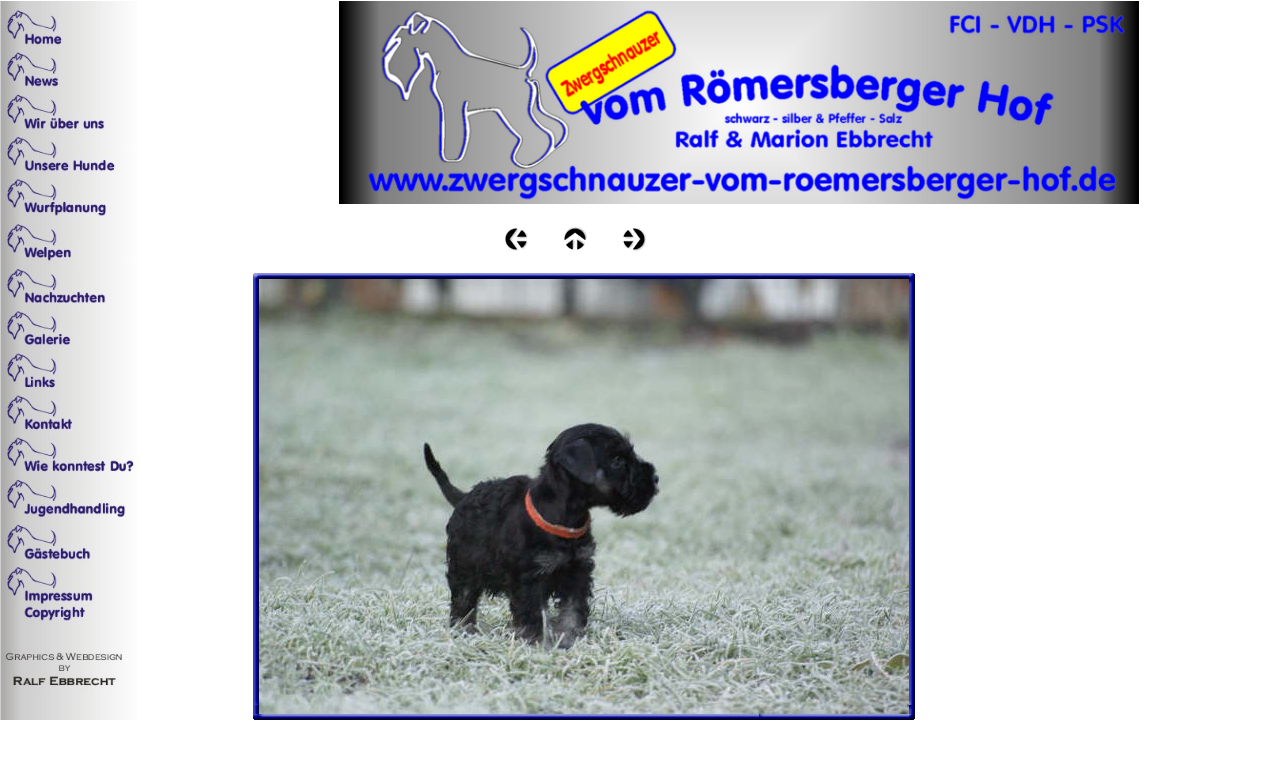

--- FILE ---
content_type: text/html
request_url: http://www.zwergschnauzer-vom-roemersberger-hof.de/html/t-wurf_77.html
body_size: 1769
content:

<!DOCTYPE HTML PUBLIC "-//W3C//DTD HTML 4.01 Transitional//EN" "http://www.w3.org/TR/html4/loose.dtd">
<html>
<head>
<title>T-Wurf</title>
<meta http-equiv="Content-Type" content="text/html; charset=ISO-8859-1">
<meta name="Generator" content="NetObjects Fusion 11 for Windows">
<link rel="stylesheet" type="text/css" href="../html/fusion.css">
<link rel="stylesheet" type="text/css" href="../html/style.css">
<link rel="stylesheet" type="text/css" href="../html/site.css">
</head>
<body style="background-color: rgb(255,255,255); background-image: none; margin: 0px;">
 <table border="0" cellspacing="0" cellpadding="0" width="1139">
  <tr valign="top" align="left">
   <td style="height:1px"><img src="../assets/images/autogen/clearpixel.gif" width="140" height="1" border="0" alt=""></td>
   <td width="109" style="height:1px"><img src="../assets/images/autogen/clearpixel.gif" width="109" height="1" border="0" alt=""></td>
   <td width="90" style="height:1px"><img src="../assets/images/autogen/clearpixel.gif" width="90" height="1" border="0" alt=""></td>
   <td width="165" style="height:1px"><img src="../assets/images/autogen/clearpixel.gif" width="165" height="1" border="0" alt=""></td>
   <td style="height:1px"><img src="../assets/images/autogen/clearpixel.gif" width="24" height="1" border="0" alt=""></td>
   <td width="35" style="height:1px"><img src="../assets/images/autogen/clearpixel.gif" width="35" height="1" border="0" alt=""></td>
   <td style="height:1px"><img src="../assets/images/autogen/clearpixel.gif" width="24" height="1" border="0" alt=""></td>
   <td width="35" style="height:1px"><img src="../assets/images/autogen/clearpixel.gif" width="35" height="1" border="0" alt=""></td>
   <td style="height:1px"><img src="../assets/images/autogen/clearpixel.gif" width="24" height="1" border="0" alt=""></td>
   <td width="273" style="height:1px"><img src="../assets/images/autogen/clearpixel.gif" width="273" height="1" border="0" alt=""></td>
   <td width="220" style="height:1px"><img src="../assets/images/autogen/clearpixel.gif" width="220" height="1" border="0" alt=""></td>
  </tr>
  <tr valign="top" align="left">
   <td rowspan="6" width="140"><img id="Bild11155" height="862" width="140" src="../assets/images/Schaltleiste.jpg" border="0" alt="Schaltleiste" title="Schaltleiste" usemap="#map77"><map name="map77" id="map77"><area shape="rect" id="RechteckHotspot31" coords="1,1,139,44" href="../index.html"><area shape="rect" id="RechteckHotspot32" coords="2,44,139,85" href="../html/news.html"><area shape="rect" id="RechteckHotspot33" coords="2,85,140,127" href="../html/wir_uber_uns.html"><area shape="rect" id="RechteckHotspot34" coords="1,127,140,173" href="../html/unsere_hunde.html"><area shape="rect" id="RechteckHotspot35" coords="0,171,140,215" href="../html/wurfplanung.html"><area shape="rect" id="RechteckHotspot36" coords="0,215,140,261" href="../html/welpen.html"><area shape="rect" id="RechteckHotspot37" coords="1,261,140,307" href="../html/nachzuchten.html"><area shape="rect" id="RechteckHotspot38" coords="1,305,139,347" href="../html/galerie.html"><area shape="rect" id="RechteckHotspot39" coords="1,347,140,388" href="../html/links.html"><area shape="rect" id="RechteckHotspot40" coords="0,386,139,433" href="../html/kontakt.html"><area shape="rect" id="RechteckHotspot41" coords="1,433,139,473" href="../html/wie_konntest_du.html"><area shape="rect" id="RechteckHotspot42" coords="2,473,140,519" href="../html/jugendhandling.html"><area shape="rect" id="RechteckHotspot43" coords="2,520,140,564" href="../html/gastebuch.html"><area shape="rect" id="RechteckHotspot44" coords="1,563,138,620" href="../html/impressum.html"><area shape="rect" id="RechteckHotspot45" coords="2,620,136,699" href="mailto:ralf.ebbrecht@arcor.de"></map></td>
   <td colspan="2" height="203"></td>
   <td colspan="8" width="800"><img id="Bild833" height="203" width="800" src="../assets/images/Banner.jpg" border="0" alt="Banner neu" title="Banner neu"></td>
  </tr>
  <tr valign="top" align="left">
   <td colspan="10" height="23"></td>
  </tr>
  <tr valign="top" align="left">
   <td colspan="3" height="24"></td>
   <td width="24"><a href="../html/t-wurf_76.html"><img id="Bild7456" height="24" width="24" src="../assets/images/NavLeft.gif" border="0" alt=""></a></td>
   <td></td>
   <td width="24"><a href="../html/t-wurf.html"><img id="Bild7457" height="24" width="24" src="../assets/images/NavUp.gif" border="0" alt=""></a></td>
   <td></td>
   <td width="24"><a href="../html/t-wurf_78.html"><img id="Bild7458" height="24" width="24" src="../assets/images/NavRight.gif" border="0" alt=""></a></td>
   <td colspan="2"></td>
  </tr>
  <tr valign="top" align="left">
   <td colspan="10" height="18"></td>
  </tr>
  <tr valign="top" align="left">
   <td height="500"></td>
   <td colspan="8" width="670">
    <table id="Tabelle1524" border="0" cellspacing="3" cellpadding="1">
     <tr>
      <td width="662">
       <table width="662" border="0" cellspacing="0" cellpadding="0" align="left">
        <tr>
         <td>
          <table id="Table1" border="0" cellspacing="0" cellpadding="0">
           <tr>
            <td width="6">
             <p style="margin-bottom: 0px;"><img id="Picture3" height="6" width="6" src="../assets/images/top_left_basic.gif" vspace="0" hspace="0" align="bottom" border="0" alt=""></p>
            </td>
            <td width="650" style="background-image: url('../assets/images/top_background_basic.gif');">
             <p style="margin-bottom: 0px;"><img id="Picture6" height="1" width="1" src="../assets/images/spacer.gif" vspace="0" hspace="0" align="bottom" border="0" alt=""></p>
            </td>
            <td width="6">
             <p style="margin-bottom: 0px;"><img id="Picture9" height="6" width="6" src="../assets/images/top_right_background.gif" vspace="0" hspace="0" align="bottom" border="0" alt=""></p>
            </td>
           </tr>
           <tr>
            <td style="background-image: url('../assets/images/left_background_basic.gif');">
             <p style="margin-bottom: 0px;"><img id="Picture12" height="1" width="1" src="../assets/images/spacer.gif" vspace="0" hspace="0" align="bottom" border="0" alt=""></p>
            </td>
            <td style="background-color: rgb(222,222,222);">
             <p style="margin-bottom: 0px;"><img id="Datenfeld7463" height="435" width="650" src="../assets/images/db_images/db_DSC075081.jpg" vspace="0" hspace="0" align="bottom" border="0" alt="Thalia Holly" title="Thalia Holly"></p>
            </td>
            <td style="background-image: url('../assets/images/right_background_basic.gif');">
             <p style="margin-bottom: 0px;"><img id="Picture18" height="1" width="1" src="../assets/images/spacer.gif" vspace="0" hspace="0" align="bottom" border="0" alt=""></p>
            </td>
           </tr>
           <tr>
            <td>
             <p style="margin-bottom: 0px;"><img id="Picture21" height="6" width="6" src="../assets/images/bottom_left_basic.gif" vspace="0" hspace="0" align="bottom" border="0" alt=""></p>
            </td>
            <td style="background-image: url('../assets/images/bottom_background_basic.gif');">
             <p style="margin-bottom: 0px;"><img id="Picture24" height="1" width="1" src="../assets/images/spacer.gif" vspace="0" hspace="0" align="bottom" border="0" alt=""></p>
            </td>
            <td>
             <p style="margin-bottom: 0px;"><img id="Picture27" height="6" width="6" src="../assets/images/bottom_right_basic.gif" vspace="0" hspace="0" align="bottom" border="0" alt=""></p>
            </td>
           </tr>
          </table>
         </td>
        </tr>
       </table>
      </td>
     </tr>
     <tr>
      <td>
       <p style="margin-bottom: 0px;">Thalia Holly</p>
      </td>
     </tr>
     <tr>
      <td>&nbsp;</td>
     </tr>
    </table>
   </td>
   <td></td>
  </tr>
  <tr valign="top" align="left">
   <td colspan="10" height="94"></td>
  </tr>
 </table>
</body>
</html>
 